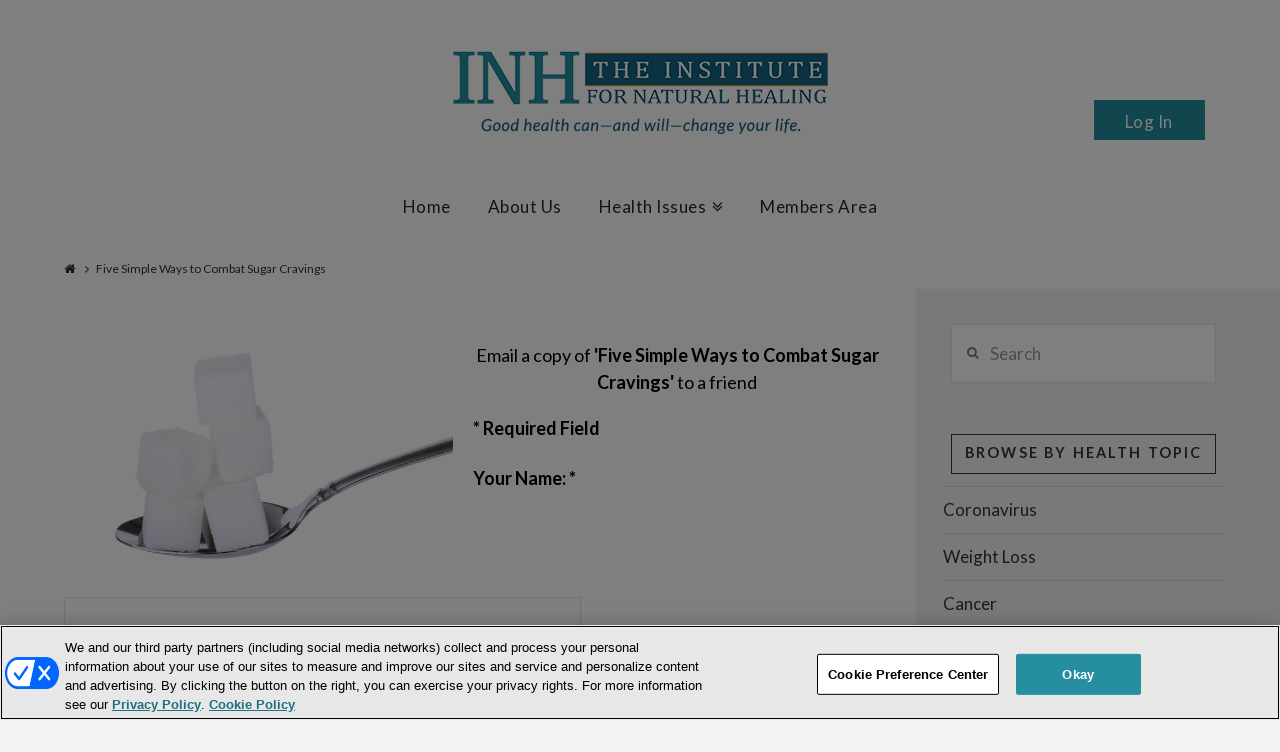

--- FILE ---
content_type: text/html; charset=utf-8
request_url: https://www.google.com/recaptcha/api2/anchor?ar=1&k=6LcEgNsUAAAAAIUQtlhMLYNPxA8rhzSb2Gw3y3SD&co=aHR0cHM6Ly93d3cuaW5zdGl0dXRlZm9ybmF0dXJhbGhlYWxpbmcuY29tOjQ0Mw..&hl=en&v=PoyoqOPhxBO7pBk68S4YbpHZ&size=invisible&anchor-ms=20000&execute-ms=30000&cb=tq0vbqody0xv
body_size: 49000
content:
<!DOCTYPE HTML><html dir="ltr" lang="en"><head><meta http-equiv="Content-Type" content="text/html; charset=UTF-8">
<meta http-equiv="X-UA-Compatible" content="IE=edge">
<title>reCAPTCHA</title>
<style type="text/css">
/* cyrillic-ext */
@font-face {
  font-family: 'Roboto';
  font-style: normal;
  font-weight: 400;
  font-stretch: 100%;
  src: url(//fonts.gstatic.com/s/roboto/v48/KFO7CnqEu92Fr1ME7kSn66aGLdTylUAMa3GUBHMdazTgWw.woff2) format('woff2');
  unicode-range: U+0460-052F, U+1C80-1C8A, U+20B4, U+2DE0-2DFF, U+A640-A69F, U+FE2E-FE2F;
}
/* cyrillic */
@font-face {
  font-family: 'Roboto';
  font-style: normal;
  font-weight: 400;
  font-stretch: 100%;
  src: url(//fonts.gstatic.com/s/roboto/v48/KFO7CnqEu92Fr1ME7kSn66aGLdTylUAMa3iUBHMdazTgWw.woff2) format('woff2');
  unicode-range: U+0301, U+0400-045F, U+0490-0491, U+04B0-04B1, U+2116;
}
/* greek-ext */
@font-face {
  font-family: 'Roboto';
  font-style: normal;
  font-weight: 400;
  font-stretch: 100%;
  src: url(//fonts.gstatic.com/s/roboto/v48/KFO7CnqEu92Fr1ME7kSn66aGLdTylUAMa3CUBHMdazTgWw.woff2) format('woff2');
  unicode-range: U+1F00-1FFF;
}
/* greek */
@font-face {
  font-family: 'Roboto';
  font-style: normal;
  font-weight: 400;
  font-stretch: 100%;
  src: url(//fonts.gstatic.com/s/roboto/v48/KFO7CnqEu92Fr1ME7kSn66aGLdTylUAMa3-UBHMdazTgWw.woff2) format('woff2');
  unicode-range: U+0370-0377, U+037A-037F, U+0384-038A, U+038C, U+038E-03A1, U+03A3-03FF;
}
/* math */
@font-face {
  font-family: 'Roboto';
  font-style: normal;
  font-weight: 400;
  font-stretch: 100%;
  src: url(//fonts.gstatic.com/s/roboto/v48/KFO7CnqEu92Fr1ME7kSn66aGLdTylUAMawCUBHMdazTgWw.woff2) format('woff2');
  unicode-range: U+0302-0303, U+0305, U+0307-0308, U+0310, U+0312, U+0315, U+031A, U+0326-0327, U+032C, U+032F-0330, U+0332-0333, U+0338, U+033A, U+0346, U+034D, U+0391-03A1, U+03A3-03A9, U+03B1-03C9, U+03D1, U+03D5-03D6, U+03F0-03F1, U+03F4-03F5, U+2016-2017, U+2034-2038, U+203C, U+2040, U+2043, U+2047, U+2050, U+2057, U+205F, U+2070-2071, U+2074-208E, U+2090-209C, U+20D0-20DC, U+20E1, U+20E5-20EF, U+2100-2112, U+2114-2115, U+2117-2121, U+2123-214F, U+2190, U+2192, U+2194-21AE, U+21B0-21E5, U+21F1-21F2, U+21F4-2211, U+2213-2214, U+2216-22FF, U+2308-230B, U+2310, U+2319, U+231C-2321, U+2336-237A, U+237C, U+2395, U+239B-23B7, U+23D0, U+23DC-23E1, U+2474-2475, U+25AF, U+25B3, U+25B7, U+25BD, U+25C1, U+25CA, U+25CC, U+25FB, U+266D-266F, U+27C0-27FF, U+2900-2AFF, U+2B0E-2B11, U+2B30-2B4C, U+2BFE, U+3030, U+FF5B, U+FF5D, U+1D400-1D7FF, U+1EE00-1EEFF;
}
/* symbols */
@font-face {
  font-family: 'Roboto';
  font-style: normal;
  font-weight: 400;
  font-stretch: 100%;
  src: url(//fonts.gstatic.com/s/roboto/v48/KFO7CnqEu92Fr1ME7kSn66aGLdTylUAMaxKUBHMdazTgWw.woff2) format('woff2');
  unicode-range: U+0001-000C, U+000E-001F, U+007F-009F, U+20DD-20E0, U+20E2-20E4, U+2150-218F, U+2190, U+2192, U+2194-2199, U+21AF, U+21E6-21F0, U+21F3, U+2218-2219, U+2299, U+22C4-22C6, U+2300-243F, U+2440-244A, U+2460-24FF, U+25A0-27BF, U+2800-28FF, U+2921-2922, U+2981, U+29BF, U+29EB, U+2B00-2BFF, U+4DC0-4DFF, U+FFF9-FFFB, U+10140-1018E, U+10190-1019C, U+101A0, U+101D0-101FD, U+102E0-102FB, U+10E60-10E7E, U+1D2C0-1D2D3, U+1D2E0-1D37F, U+1F000-1F0FF, U+1F100-1F1AD, U+1F1E6-1F1FF, U+1F30D-1F30F, U+1F315, U+1F31C, U+1F31E, U+1F320-1F32C, U+1F336, U+1F378, U+1F37D, U+1F382, U+1F393-1F39F, U+1F3A7-1F3A8, U+1F3AC-1F3AF, U+1F3C2, U+1F3C4-1F3C6, U+1F3CA-1F3CE, U+1F3D4-1F3E0, U+1F3ED, U+1F3F1-1F3F3, U+1F3F5-1F3F7, U+1F408, U+1F415, U+1F41F, U+1F426, U+1F43F, U+1F441-1F442, U+1F444, U+1F446-1F449, U+1F44C-1F44E, U+1F453, U+1F46A, U+1F47D, U+1F4A3, U+1F4B0, U+1F4B3, U+1F4B9, U+1F4BB, U+1F4BF, U+1F4C8-1F4CB, U+1F4D6, U+1F4DA, U+1F4DF, U+1F4E3-1F4E6, U+1F4EA-1F4ED, U+1F4F7, U+1F4F9-1F4FB, U+1F4FD-1F4FE, U+1F503, U+1F507-1F50B, U+1F50D, U+1F512-1F513, U+1F53E-1F54A, U+1F54F-1F5FA, U+1F610, U+1F650-1F67F, U+1F687, U+1F68D, U+1F691, U+1F694, U+1F698, U+1F6AD, U+1F6B2, U+1F6B9-1F6BA, U+1F6BC, U+1F6C6-1F6CF, U+1F6D3-1F6D7, U+1F6E0-1F6EA, U+1F6F0-1F6F3, U+1F6F7-1F6FC, U+1F700-1F7FF, U+1F800-1F80B, U+1F810-1F847, U+1F850-1F859, U+1F860-1F887, U+1F890-1F8AD, U+1F8B0-1F8BB, U+1F8C0-1F8C1, U+1F900-1F90B, U+1F93B, U+1F946, U+1F984, U+1F996, U+1F9E9, U+1FA00-1FA6F, U+1FA70-1FA7C, U+1FA80-1FA89, U+1FA8F-1FAC6, U+1FACE-1FADC, U+1FADF-1FAE9, U+1FAF0-1FAF8, U+1FB00-1FBFF;
}
/* vietnamese */
@font-face {
  font-family: 'Roboto';
  font-style: normal;
  font-weight: 400;
  font-stretch: 100%;
  src: url(//fonts.gstatic.com/s/roboto/v48/KFO7CnqEu92Fr1ME7kSn66aGLdTylUAMa3OUBHMdazTgWw.woff2) format('woff2');
  unicode-range: U+0102-0103, U+0110-0111, U+0128-0129, U+0168-0169, U+01A0-01A1, U+01AF-01B0, U+0300-0301, U+0303-0304, U+0308-0309, U+0323, U+0329, U+1EA0-1EF9, U+20AB;
}
/* latin-ext */
@font-face {
  font-family: 'Roboto';
  font-style: normal;
  font-weight: 400;
  font-stretch: 100%;
  src: url(//fonts.gstatic.com/s/roboto/v48/KFO7CnqEu92Fr1ME7kSn66aGLdTylUAMa3KUBHMdazTgWw.woff2) format('woff2');
  unicode-range: U+0100-02BA, U+02BD-02C5, U+02C7-02CC, U+02CE-02D7, U+02DD-02FF, U+0304, U+0308, U+0329, U+1D00-1DBF, U+1E00-1E9F, U+1EF2-1EFF, U+2020, U+20A0-20AB, U+20AD-20C0, U+2113, U+2C60-2C7F, U+A720-A7FF;
}
/* latin */
@font-face {
  font-family: 'Roboto';
  font-style: normal;
  font-weight: 400;
  font-stretch: 100%;
  src: url(//fonts.gstatic.com/s/roboto/v48/KFO7CnqEu92Fr1ME7kSn66aGLdTylUAMa3yUBHMdazQ.woff2) format('woff2');
  unicode-range: U+0000-00FF, U+0131, U+0152-0153, U+02BB-02BC, U+02C6, U+02DA, U+02DC, U+0304, U+0308, U+0329, U+2000-206F, U+20AC, U+2122, U+2191, U+2193, U+2212, U+2215, U+FEFF, U+FFFD;
}
/* cyrillic-ext */
@font-face {
  font-family: 'Roboto';
  font-style: normal;
  font-weight: 500;
  font-stretch: 100%;
  src: url(//fonts.gstatic.com/s/roboto/v48/KFO7CnqEu92Fr1ME7kSn66aGLdTylUAMa3GUBHMdazTgWw.woff2) format('woff2');
  unicode-range: U+0460-052F, U+1C80-1C8A, U+20B4, U+2DE0-2DFF, U+A640-A69F, U+FE2E-FE2F;
}
/* cyrillic */
@font-face {
  font-family: 'Roboto';
  font-style: normal;
  font-weight: 500;
  font-stretch: 100%;
  src: url(//fonts.gstatic.com/s/roboto/v48/KFO7CnqEu92Fr1ME7kSn66aGLdTylUAMa3iUBHMdazTgWw.woff2) format('woff2');
  unicode-range: U+0301, U+0400-045F, U+0490-0491, U+04B0-04B1, U+2116;
}
/* greek-ext */
@font-face {
  font-family: 'Roboto';
  font-style: normal;
  font-weight: 500;
  font-stretch: 100%;
  src: url(//fonts.gstatic.com/s/roboto/v48/KFO7CnqEu92Fr1ME7kSn66aGLdTylUAMa3CUBHMdazTgWw.woff2) format('woff2');
  unicode-range: U+1F00-1FFF;
}
/* greek */
@font-face {
  font-family: 'Roboto';
  font-style: normal;
  font-weight: 500;
  font-stretch: 100%;
  src: url(//fonts.gstatic.com/s/roboto/v48/KFO7CnqEu92Fr1ME7kSn66aGLdTylUAMa3-UBHMdazTgWw.woff2) format('woff2');
  unicode-range: U+0370-0377, U+037A-037F, U+0384-038A, U+038C, U+038E-03A1, U+03A3-03FF;
}
/* math */
@font-face {
  font-family: 'Roboto';
  font-style: normal;
  font-weight: 500;
  font-stretch: 100%;
  src: url(//fonts.gstatic.com/s/roboto/v48/KFO7CnqEu92Fr1ME7kSn66aGLdTylUAMawCUBHMdazTgWw.woff2) format('woff2');
  unicode-range: U+0302-0303, U+0305, U+0307-0308, U+0310, U+0312, U+0315, U+031A, U+0326-0327, U+032C, U+032F-0330, U+0332-0333, U+0338, U+033A, U+0346, U+034D, U+0391-03A1, U+03A3-03A9, U+03B1-03C9, U+03D1, U+03D5-03D6, U+03F0-03F1, U+03F4-03F5, U+2016-2017, U+2034-2038, U+203C, U+2040, U+2043, U+2047, U+2050, U+2057, U+205F, U+2070-2071, U+2074-208E, U+2090-209C, U+20D0-20DC, U+20E1, U+20E5-20EF, U+2100-2112, U+2114-2115, U+2117-2121, U+2123-214F, U+2190, U+2192, U+2194-21AE, U+21B0-21E5, U+21F1-21F2, U+21F4-2211, U+2213-2214, U+2216-22FF, U+2308-230B, U+2310, U+2319, U+231C-2321, U+2336-237A, U+237C, U+2395, U+239B-23B7, U+23D0, U+23DC-23E1, U+2474-2475, U+25AF, U+25B3, U+25B7, U+25BD, U+25C1, U+25CA, U+25CC, U+25FB, U+266D-266F, U+27C0-27FF, U+2900-2AFF, U+2B0E-2B11, U+2B30-2B4C, U+2BFE, U+3030, U+FF5B, U+FF5D, U+1D400-1D7FF, U+1EE00-1EEFF;
}
/* symbols */
@font-face {
  font-family: 'Roboto';
  font-style: normal;
  font-weight: 500;
  font-stretch: 100%;
  src: url(//fonts.gstatic.com/s/roboto/v48/KFO7CnqEu92Fr1ME7kSn66aGLdTylUAMaxKUBHMdazTgWw.woff2) format('woff2');
  unicode-range: U+0001-000C, U+000E-001F, U+007F-009F, U+20DD-20E0, U+20E2-20E4, U+2150-218F, U+2190, U+2192, U+2194-2199, U+21AF, U+21E6-21F0, U+21F3, U+2218-2219, U+2299, U+22C4-22C6, U+2300-243F, U+2440-244A, U+2460-24FF, U+25A0-27BF, U+2800-28FF, U+2921-2922, U+2981, U+29BF, U+29EB, U+2B00-2BFF, U+4DC0-4DFF, U+FFF9-FFFB, U+10140-1018E, U+10190-1019C, U+101A0, U+101D0-101FD, U+102E0-102FB, U+10E60-10E7E, U+1D2C0-1D2D3, U+1D2E0-1D37F, U+1F000-1F0FF, U+1F100-1F1AD, U+1F1E6-1F1FF, U+1F30D-1F30F, U+1F315, U+1F31C, U+1F31E, U+1F320-1F32C, U+1F336, U+1F378, U+1F37D, U+1F382, U+1F393-1F39F, U+1F3A7-1F3A8, U+1F3AC-1F3AF, U+1F3C2, U+1F3C4-1F3C6, U+1F3CA-1F3CE, U+1F3D4-1F3E0, U+1F3ED, U+1F3F1-1F3F3, U+1F3F5-1F3F7, U+1F408, U+1F415, U+1F41F, U+1F426, U+1F43F, U+1F441-1F442, U+1F444, U+1F446-1F449, U+1F44C-1F44E, U+1F453, U+1F46A, U+1F47D, U+1F4A3, U+1F4B0, U+1F4B3, U+1F4B9, U+1F4BB, U+1F4BF, U+1F4C8-1F4CB, U+1F4D6, U+1F4DA, U+1F4DF, U+1F4E3-1F4E6, U+1F4EA-1F4ED, U+1F4F7, U+1F4F9-1F4FB, U+1F4FD-1F4FE, U+1F503, U+1F507-1F50B, U+1F50D, U+1F512-1F513, U+1F53E-1F54A, U+1F54F-1F5FA, U+1F610, U+1F650-1F67F, U+1F687, U+1F68D, U+1F691, U+1F694, U+1F698, U+1F6AD, U+1F6B2, U+1F6B9-1F6BA, U+1F6BC, U+1F6C6-1F6CF, U+1F6D3-1F6D7, U+1F6E0-1F6EA, U+1F6F0-1F6F3, U+1F6F7-1F6FC, U+1F700-1F7FF, U+1F800-1F80B, U+1F810-1F847, U+1F850-1F859, U+1F860-1F887, U+1F890-1F8AD, U+1F8B0-1F8BB, U+1F8C0-1F8C1, U+1F900-1F90B, U+1F93B, U+1F946, U+1F984, U+1F996, U+1F9E9, U+1FA00-1FA6F, U+1FA70-1FA7C, U+1FA80-1FA89, U+1FA8F-1FAC6, U+1FACE-1FADC, U+1FADF-1FAE9, U+1FAF0-1FAF8, U+1FB00-1FBFF;
}
/* vietnamese */
@font-face {
  font-family: 'Roboto';
  font-style: normal;
  font-weight: 500;
  font-stretch: 100%;
  src: url(//fonts.gstatic.com/s/roboto/v48/KFO7CnqEu92Fr1ME7kSn66aGLdTylUAMa3OUBHMdazTgWw.woff2) format('woff2');
  unicode-range: U+0102-0103, U+0110-0111, U+0128-0129, U+0168-0169, U+01A0-01A1, U+01AF-01B0, U+0300-0301, U+0303-0304, U+0308-0309, U+0323, U+0329, U+1EA0-1EF9, U+20AB;
}
/* latin-ext */
@font-face {
  font-family: 'Roboto';
  font-style: normal;
  font-weight: 500;
  font-stretch: 100%;
  src: url(//fonts.gstatic.com/s/roboto/v48/KFO7CnqEu92Fr1ME7kSn66aGLdTylUAMa3KUBHMdazTgWw.woff2) format('woff2');
  unicode-range: U+0100-02BA, U+02BD-02C5, U+02C7-02CC, U+02CE-02D7, U+02DD-02FF, U+0304, U+0308, U+0329, U+1D00-1DBF, U+1E00-1E9F, U+1EF2-1EFF, U+2020, U+20A0-20AB, U+20AD-20C0, U+2113, U+2C60-2C7F, U+A720-A7FF;
}
/* latin */
@font-face {
  font-family: 'Roboto';
  font-style: normal;
  font-weight: 500;
  font-stretch: 100%;
  src: url(//fonts.gstatic.com/s/roboto/v48/KFO7CnqEu92Fr1ME7kSn66aGLdTylUAMa3yUBHMdazQ.woff2) format('woff2');
  unicode-range: U+0000-00FF, U+0131, U+0152-0153, U+02BB-02BC, U+02C6, U+02DA, U+02DC, U+0304, U+0308, U+0329, U+2000-206F, U+20AC, U+2122, U+2191, U+2193, U+2212, U+2215, U+FEFF, U+FFFD;
}
/* cyrillic-ext */
@font-face {
  font-family: 'Roboto';
  font-style: normal;
  font-weight: 900;
  font-stretch: 100%;
  src: url(//fonts.gstatic.com/s/roboto/v48/KFO7CnqEu92Fr1ME7kSn66aGLdTylUAMa3GUBHMdazTgWw.woff2) format('woff2');
  unicode-range: U+0460-052F, U+1C80-1C8A, U+20B4, U+2DE0-2DFF, U+A640-A69F, U+FE2E-FE2F;
}
/* cyrillic */
@font-face {
  font-family: 'Roboto';
  font-style: normal;
  font-weight: 900;
  font-stretch: 100%;
  src: url(//fonts.gstatic.com/s/roboto/v48/KFO7CnqEu92Fr1ME7kSn66aGLdTylUAMa3iUBHMdazTgWw.woff2) format('woff2');
  unicode-range: U+0301, U+0400-045F, U+0490-0491, U+04B0-04B1, U+2116;
}
/* greek-ext */
@font-face {
  font-family: 'Roboto';
  font-style: normal;
  font-weight: 900;
  font-stretch: 100%;
  src: url(//fonts.gstatic.com/s/roboto/v48/KFO7CnqEu92Fr1ME7kSn66aGLdTylUAMa3CUBHMdazTgWw.woff2) format('woff2');
  unicode-range: U+1F00-1FFF;
}
/* greek */
@font-face {
  font-family: 'Roboto';
  font-style: normal;
  font-weight: 900;
  font-stretch: 100%;
  src: url(//fonts.gstatic.com/s/roboto/v48/KFO7CnqEu92Fr1ME7kSn66aGLdTylUAMa3-UBHMdazTgWw.woff2) format('woff2');
  unicode-range: U+0370-0377, U+037A-037F, U+0384-038A, U+038C, U+038E-03A1, U+03A3-03FF;
}
/* math */
@font-face {
  font-family: 'Roboto';
  font-style: normal;
  font-weight: 900;
  font-stretch: 100%;
  src: url(//fonts.gstatic.com/s/roboto/v48/KFO7CnqEu92Fr1ME7kSn66aGLdTylUAMawCUBHMdazTgWw.woff2) format('woff2');
  unicode-range: U+0302-0303, U+0305, U+0307-0308, U+0310, U+0312, U+0315, U+031A, U+0326-0327, U+032C, U+032F-0330, U+0332-0333, U+0338, U+033A, U+0346, U+034D, U+0391-03A1, U+03A3-03A9, U+03B1-03C9, U+03D1, U+03D5-03D6, U+03F0-03F1, U+03F4-03F5, U+2016-2017, U+2034-2038, U+203C, U+2040, U+2043, U+2047, U+2050, U+2057, U+205F, U+2070-2071, U+2074-208E, U+2090-209C, U+20D0-20DC, U+20E1, U+20E5-20EF, U+2100-2112, U+2114-2115, U+2117-2121, U+2123-214F, U+2190, U+2192, U+2194-21AE, U+21B0-21E5, U+21F1-21F2, U+21F4-2211, U+2213-2214, U+2216-22FF, U+2308-230B, U+2310, U+2319, U+231C-2321, U+2336-237A, U+237C, U+2395, U+239B-23B7, U+23D0, U+23DC-23E1, U+2474-2475, U+25AF, U+25B3, U+25B7, U+25BD, U+25C1, U+25CA, U+25CC, U+25FB, U+266D-266F, U+27C0-27FF, U+2900-2AFF, U+2B0E-2B11, U+2B30-2B4C, U+2BFE, U+3030, U+FF5B, U+FF5D, U+1D400-1D7FF, U+1EE00-1EEFF;
}
/* symbols */
@font-face {
  font-family: 'Roboto';
  font-style: normal;
  font-weight: 900;
  font-stretch: 100%;
  src: url(//fonts.gstatic.com/s/roboto/v48/KFO7CnqEu92Fr1ME7kSn66aGLdTylUAMaxKUBHMdazTgWw.woff2) format('woff2');
  unicode-range: U+0001-000C, U+000E-001F, U+007F-009F, U+20DD-20E0, U+20E2-20E4, U+2150-218F, U+2190, U+2192, U+2194-2199, U+21AF, U+21E6-21F0, U+21F3, U+2218-2219, U+2299, U+22C4-22C6, U+2300-243F, U+2440-244A, U+2460-24FF, U+25A0-27BF, U+2800-28FF, U+2921-2922, U+2981, U+29BF, U+29EB, U+2B00-2BFF, U+4DC0-4DFF, U+FFF9-FFFB, U+10140-1018E, U+10190-1019C, U+101A0, U+101D0-101FD, U+102E0-102FB, U+10E60-10E7E, U+1D2C0-1D2D3, U+1D2E0-1D37F, U+1F000-1F0FF, U+1F100-1F1AD, U+1F1E6-1F1FF, U+1F30D-1F30F, U+1F315, U+1F31C, U+1F31E, U+1F320-1F32C, U+1F336, U+1F378, U+1F37D, U+1F382, U+1F393-1F39F, U+1F3A7-1F3A8, U+1F3AC-1F3AF, U+1F3C2, U+1F3C4-1F3C6, U+1F3CA-1F3CE, U+1F3D4-1F3E0, U+1F3ED, U+1F3F1-1F3F3, U+1F3F5-1F3F7, U+1F408, U+1F415, U+1F41F, U+1F426, U+1F43F, U+1F441-1F442, U+1F444, U+1F446-1F449, U+1F44C-1F44E, U+1F453, U+1F46A, U+1F47D, U+1F4A3, U+1F4B0, U+1F4B3, U+1F4B9, U+1F4BB, U+1F4BF, U+1F4C8-1F4CB, U+1F4D6, U+1F4DA, U+1F4DF, U+1F4E3-1F4E6, U+1F4EA-1F4ED, U+1F4F7, U+1F4F9-1F4FB, U+1F4FD-1F4FE, U+1F503, U+1F507-1F50B, U+1F50D, U+1F512-1F513, U+1F53E-1F54A, U+1F54F-1F5FA, U+1F610, U+1F650-1F67F, U+1F687, U+1F68D, U+1F691, U+1F694, U+1F698, U+1F6AD, U+1F6B2, U+1F6B9-1F6BA, U+1F6BC, U+1F6C6-1F6CF, U+1F6D3-1F6D7, U+1F6E0-1F6EA, U+1F6F0-1F6F3, U+1F6F7-1F6FC, U+1F700-1F7FF, U+1F800-1F80B, U+1F810-1F847, U+1F850-1F859, U+1F860-1F887, U+1F890-1F8AD, U+1F8B0-1F8BB, U+1F8C0-1F8C1, U+1F900-1F90B, U+1F93B, U+1F946, U+1F984, U+1F996, U+1F9E9, U+1FA00-1FA6F, U+1FA70-1FA7C, U+1FA80-1FA89, U+1FA8F-1FAC6, U+1FACE-1FADC, U+1FADF-1FAE9, U+1FAF0-1FAF8, U+1FB00-1FBFF;
}
/* vietnamese */
@font-face {
  font-family: 'Roboto';
  font-style: normal;
  font-weight: 900;
  font-stretch: 100%;
  src: url(//fonts.gstatic.com/s/roboto/v48/KFO7CnqEu92Fr1ME7kSn66aGLdTylUAMa3OUBHMdazTgWw.woff2) format('woff2');
  unicode-range: U+0102-0103, U+0110-0111, U+0128-0129, U+0168-0169, U+01A0-01A1, U+01AF-01B0, U+0300-0301, U+0303-0304, U+0308-0309, U+0323, U+0329, U+1EA0-1EF9, U+20AB;
}
/* latin-ext */
@font-face {
  font-family: 'Roboto';
  font-style: normal;
  font-weight: 900;
  font-stretch: 100%;
  src: url(//fonts.gstatic.com/s/roboto/v48/KFO7CnqEu92Fr1ME7kSn66aGLdTylUAMa3KUBHMdazTgWw.woff2) format('woff2');
  unicode-range: U+0100-02BA, U+02BD-02C5, U+02C7-02CC, U+02CE-02D7, U+02DD-02FF, U+0304, U+0308, U+0329, U+1D00-1DBF, U+1E00-1E9F, U+1EF2-1EFF, U+2020, U+20A0-20AB, U+20AD-20C0, U+2113, U+2C60-2C7F, U+A720-A7FF;
}
/* latin */
@font-face {
  font-family: 'Roboto';
  font-style: normal;
  font-weight: 900;
  font-stretch: 100%;
  src: url(//fonts.gstatic.com/s/roboto/v48/KFO7CnqEu92Fr1ME7kSn66aGLdTylUAMa3yUBHMdazQ.woff2) format('woff2');
  unicode-range: U+0000-00FF, U+0131, U+0152-0153, U+02BB-02BC, U+02C6, U+02DA, U+02DC, U+0304, U+0308, U+0329, U+2000-206F, U+20AC, U+2122, U+2191, U+2193, U+2212, U+2215, U+FEFF, U+FFFD;
}

</style>
<link rel="stylesheet" type="text/css" href="https://www.gstatic.com/recaptcha/releases/PoyoqOPhxBO7pBk68S4YbpHZ/styles__ltr.css">
<script nonce="5KOJ9ODDJR6ht0Hh45RC1Q" type="text/javascript">window['__recaptcha_api'] = 'https://www.google.com/recaptcha/api2/';</script>
<script type="text/javascript" src="https://www.gstatic.com/recaptcha/releases/PoyoqOPhxBO7pBk68S4YbpHZ/recaptcha__en.js" nonce="5KOJ9ODDJR6ht0Hh45RC1Q">
      
    </script></head>
<body><div id="rc-anchor-alert" class="rc-anchor-alert"></div>
<input type="hidden" id="recaptcha-token" value="[base64]">
<script type="text/javascript" nonce="5KOJ9ODDJR6ht0Hh45RC1Q">
      recaptcha.anchor.Main.init("[\x22ainput\x22,[\x22bgdata\x22,\x22\x22,\[base64]/[base64]/MjU1Ong/[base64]/[base64]/[base64]/[base64]/[base64]/[base64]/[base64]/[base64]/[base64]/[base64]/[base64]/[base64]/[base64]/[base64]/[base64]\\u003d\x22,\[base64]\\u003d\\u003d\x22,\x22cijCpMKtEgE/[base64]/[base64]/Ch8Opw4s6b3RSLcKeHxfCjBHCuEsBwp3DtsODw4jDsyPDkzBRKzFXSMK0wqU9EMOiw4lBwpJuDcKfwp/DrMObw4o7w63CtRpBNi/[base64]/[base64]/DqkHCgzsgw6rCtMKOPMKmwrcEw7NMwqbChcOcW8OuFkzCmcKgw47DlyXCp3LDucKSw7lwDsOyS00RdsK0K8KOLMKlLUYCDMKowpAVOGbChMK5U8O6w580wrEMZ0p9w59LwqrDr8Kgf8Ktwp4Iw7/DnsKnwpHDnXwkRsKgwo7Dr0/DicOnw6MPwotOwr7CjcObw5HCgyhqw41LwoVdw6PCiALDkV5EWHVWLcKXwq04e8O+w7zDsWPDscOKw4xjfMOod1nCp8KmJzwsQDsswrt0wpRpc0zDgcOSZEPDkMKQMFYdwrlzBcOrw7TClijCt2/[base64]/DsMK6R8O1N8KuWHQ+wqwMwrjCncOAVcKxH0ZmDcOfGh7Dj2/[base64]/DjDUKIMKxwr3CgzLDqcOiBinCtRNGe0RHZsKzQWXCscOowp50woA9w6ZTD8K/wrXDs8OowrvDt0HCjkYxPcKfOcODC0/[base64]/w78jw4/[base64]/[base64]/DryvCiQzDscOWCMKFJUDDnMOUY2ApJjZ3VhrCkUwfRylVQcK/[base64]/[base64]/w4LCg8OWYw3CrgbCtMKxDcKvw5xhAEfDt33Dm00pL8Ozw49easOQaFXCtFTCrRIQw7wRch/DjMO3wpA/wqbDixzDrUFxcyEkMsOxeQwFw7RLa8ODw4VMwrNZBw0twp8GwoDDm8KbK8KAw7PDpSDCjH1/[base64]/w4nCmAQzw51mw67DmwbDvMO6XcOVACLDqcKGw4PDuglbwpUPNBkAw6kYX8KcO8OBw5xjJgN9wqN7Ax3Ci2FJQ8OyCBgQcMKfw4LDsR8UWsO+CcKDZ8K5DRvDsQjDkcO4wobDmsKswonDosKiesOawr0Sa8K8w7A7wr/DkyQQwpNew7HDhTTDtyQzPMOEIcOiag1hwqcvf8KqMsOlUgd1O2vDohvDkUXCnRLDpsO5RsOTwp/DhhR6wpENYcKUAyfCv8OMw7xwSk5zw54xw4YGQMOwwo0+GmzDlDEzwoJ1wpobcXg7w4nDtcOLHV/CvzjCvsKIacOiE8K1ZlVHWsKCwpbCncKqwpRmXcOAw7dNBBYdY3rDnsKLwqo4wqEeGsKLw4AUImxcYCfDpARywovChsKpw5zChG8Bw747Ti/CtcKeAllkw6jCpMKudHsSEnrDq8Ofw50pw6zCq8KABGM+wp9HVcKyVcK7W1rDiCQMwqpxw7fDu8KmIsOAUTkBw7fCt0RYw7HDvMOYwr/Co2kjQg7CjcKdwpJgDm1pPsKBDFxGw65KwqgndnjDosO2I8O4wqFyw65cw6M7w45BwpEpw7bCpWHCk398M8OPBwELWMOJIcK/LlLDkhIXc2UfFywNJcKIwopCw6kMwr/[base64]/wqJoL8K/w6drOsKmwosMMcOBwpTDt8KqUMOUAsK0w4fCr2/DjcK3w7ohS8O7FMKXbMOEw47CrcOLHMOzbQzDgGQsw7h/wqbDpsO9ZcO4NcOLA8O+CVwtXTbClxbCs8KaGG5Hw6gsw4HDlE1iLh/Csxpvc8OFMsO9w7/Dj8OnwqjCgBHCpF/DjUpQw4PCryjCq8OCwoTDnQXDhcKwwphbwqV+w5sdwq4eNSTClDvDtX4xw73CoiRAK8Ouwr8YwrJdCsKPw4DCqcKVEMKJwobCpRXCvh/DgXTDvsKedj1/wqwsTEIQw6PDni8pRSDCjcKYTMK6AUjCocKGWcO4D8KLXQHDrQvDuMO8fmUFY8OQSMKQwrbDqVLDtmofwqzDt8OZZ8OPw67CgEXDt8Osw6XDt8KuFsOxwrfDnztIw6tPAMKjw5XDtGpseFbDgQVUwq/[base64]/YQrCm8KXTDIswpsXfcKIYsOhwrPDt8K8X2kzwoATwok3FcObw6ZvJMO7w6cVasKTwr15fsOSwrh6WMKcM8O4LMKfOcOrTsO9OS/[base64]/CtzvCoURzw6TCpcOzw4dUwoDCkmbDl03DvAEDZ3UaScK6AMOYRMOHw4oDwoklcArDikUdw4FdD1PDjMOzwrp9McKZwrcXPnZqwr5Fw6g3TsOiQwXDhW5uLMOJGy4/QcKIwo0/w7zDr8O3UwvDuwzDmBPCvcOUDATCgMOVw5zDvmPDnsOvwrXDmS59w6TCqMO2bhlPwrAQw64EKU/DvUMJEsObwqJqw4/[base64]/[base64]/fl3CvVHCscO7wovCpsOZF2/CtE7CuDYdXzLCl8ORw7Zbw4hpwrNzwqV/bR/CkU7DkMOHUsOQLcK0dxgpwprCmFsiw6/CjUTCgMOtQcOgYy3CqMOxwrHDjcKBw5gqwpLCqcOQwp7CnkpNwo4uKXrDhcK4w7DCkcKjZFQ3OCYUwpomZMKVwpJCJMKMwonDrsOywp/CnMKtw5tsw7vDlMO5w5xDwp5ywqHCiwZIScKNYwtCwofDoMOIwrhKw4Rdw4rDvD8MRcKaFcOfABgjDmhVJXUPRgrCrUTCownCpsOWwqYvwpnDs8OkX2oWYCRZwpFSLMOlwrTDh8O6wrlxUMKLw7cNWcOLwogLe8O9OWHDnsKlaQ7ChcO1NhwSF8Odw6NXdQlvEn/[base64]/[base64]/DvjlqM8KSVVjDusKMcwMGHsO4YHITw63CqXwUw5l2dWzDlcK6w7bDssODw6LCpcOGc8ORw7/CvcKRTsOIw6zDrMKcw6TDsFsVGcOFwo7DucOpw4QhECJdb8ORwp/[base64]/CrcKBw4pAYMKqQxDCpjPDm8Omw7cdfMOsw6VwWMOowp7Cv8Kvwr3Dh8KywoJLwpQrWMOywr4Pwr/[base64]/KsO2fmLCjsOgB8KRfsOUw75Jw5JAcsOkPcK1NcOjw4XDlMKBw7fCh8K6L2zCn8Oow4Urw5zCn0sAw6ZXwo/Dm0IYwp/[base64]/w7hTw5haIVwCAWgPw67CnGtFBcOwwq7CucOnZCXDrMOzakktwoJIIMOTwp/DvsOOw7hLL0sWwpJdccKqXGrDhsOCwqg3w6zCj8KzI8KeT8OpQ8OtXcKtw4LDusKmwpPCmTbDvcOCYcORw6V8JnzCoDPCrcOTwrfChsODw5TDlkTCt8OGw7wxcsOgPMKTU345w4tww6IVWlQ7JcOvfxzCpG/CgsONW1DCnD/[base64]/wp8XBzzClsOiw5M7IH/CowDDnC1iJMOdw7DDtzdDw5LCqcOANF4cw5nCmMOrSU/ChGcNw6lyXsKgUcKbw6PDtl3CqMKswobDocKdwqVufcOCwrXDqwwyw53CkMORfDPDgDQpHn/Dj07DjsKfw65qAivDjjDDuMOaw4UUwoDDk3TDrCIfw4jCoyHCgMKTRVI9KErCkyXDkcKiwrnCt8K1a13Cg0zDrsOuY8Obw4HCuz5Cw5ATJMKAVghzd8OZw5c6wqfDiF9GdsKnKzh1w5/Dm8KMwoTDt8KqwrbDp8KEwqIzH8KewpEuwp7CpMOURUohw4fCmcK4wp/Cp8OhGcKJwrZPM1BXwpswwrhsCFRSw5ojOcKhwq0nGj3Dilx0R3XDmcK3w6jDq8OEw7lrMGnChw3Chx3Dm8OsBSvCuC7CiMK5w7NuwqzDjsKGfsKVwq4yIyghwqrDlsKGfEc9IsOaTMO1DmTCrMOwwppJKcO6JxANw43Cg8OpQ8Ozw7bCnU/[base64]/DomjDjQVHwoh0WyHCrmkow53DvyQAwqzCksOZw6vCkzLDsMKnw4hIwrTDqcOkw4Abw7VOwpzDuC3Cm8OhERUJcsKoCBERRcO1w4LDj8O0w77Dm8KYw5vDncO8SEbDscKYwoLDq8O9Ymgxw7klPiJMZsOyEMO/GsKpwpVsw6pAABERwp/DtlFRwqw+w6XCqUwQwpTCgMOYw73Cpj0YLiN/LRbClsOJFw8ewoFfXMOJw4Fic8O4L8Oew4DCpz7CvcOtw4XCth5RwqjDpSHCtsKFe8Osw7XCsQ57w6ddBcKCw61BBW3ChUxbKcOuwprDqcO0w7zChR9SwoQBK2/DhQHCt0zDtsKSfUEZw6DDl8Ogwr7Dg8KLwqbChMOoBk7CvcKDw4DCqU4LwqHCjXzDn8OwJMKowr3CicKycjDDsXDCuMK9FsKUwpPCpn1jw7/[base64]/DWLDqsOCwrBJwonDr8O+wojCt8OMw7jCi8Oowq/CvcORF8OJMsKqwpzCnklxw7DCmzIvecOXVR0TO8OBw6sKwrxxw4/DmsOpPVd2wqlzTcOXwrcDw4fCr2fCs1nCqmZhwqvCrXlMw60KGHLCtWLDm8O8DsOFWikWecKNY8OQMlDDrhbCpsKJcCnDs8OHwq3CqCIJfsOjasOpw40FUsO8w4rCgE4aw7vCnsOCHj3DlhzCo8Kuw7LDkQDDuxUTWcKyHH7DiVjCmsO0w4AIQcKfcQcaQMK5wqnCtz/Do8OYIMO2w6vDl8KJw5x6bzXCth/CowY7w4hjwpzDtsK8w5vCh8K4w7rDpiZIGcKvZks2S3nDp2MgwpzDukzCnXrCo8O/w65OwoMZGsK0UcOoZ8O7w5BJQjjDkMKLw5dzfcOlfzzCpcKtwrjDkMOtUjbClhYESMKHw77CnkHCh1/Ch3/ChsKEMMOsw7tfP8OSXFcbPMOnw7PDssKuwrRDeVrCi8OHw53CsznDjzfCnlU5ZMOndcKcw5PCocKTwp/Cqx7DpsODbcKcIn3DpcKywolfb2LDvi7CtcK2Sgwrw5h1w4oKw4sRw4DDpsKoRMKzwrDDpcO/DU8Swod5wqIoQ8OIWmpHwrJ+woXCl8O2YBh0J8OiwpnCicO9w7PCswwJW8OCJcOcAlw/fjjCtg0dwq7DjsO1wrPDn8Kaw5zDgsKcwoMZwqjDvCwAwqsPFzhtGsO9w63DiX/CjkLChHJDw7bCi8KMP0LDvAxdWW/CplHClUY6wq1Nw67CnsK7w5/Cqg7DksOEw6LDrMKtw7RMLsKiLsOVHiFeHWYiZcOmw4lYwrx/[base64]/CsyXDrjbDgsKyEcK+w4F4fMKyFcKMU8KPaF5pN8OPKVFqEhXClT3DimJrKcO4w7fCrsKtw7MqSC/DvX4xwobDoj/CoQZdwozDkMKoAhrDuBXCjMO3KGrDi37CvcOzOMKLRsK2w5XDl8KdwpAHw7TCqcOOeSLCnBbCuErComVcw53Dmm4LY1ESC8OhaMKzw73DksKJBsOMwrMgMMOowpHDm8KGw6/DssKzwoPCoh3CjBfCkGdqPXTDuTvCmkrCjMOXNsKiX0Q7NV3CscO6FHXDg8OOw7HDjMO7KSAbw6PDiBLDj8Kzw6t6w545G8ONJMKRRsKPEiTDt3jCusOuGkB6w6hwwqN/wpvDqgoqYFNsQ8O0w65FXS/[base64]/DvWDDnHfDhk7Dkz8Xw4lmasKGdEnDuTcTU0cMf8KqwpLDhhBuw7LDgcOlw5XDkVRYPVAnw6PDthvDjHYiGihqbMK/wqY1WsOrw67DmioEFMOtwrbCscKETMOUQ8Onw51BLcOOJRJwasOIw77CocKpwql4w70/bnTCgwrDisKiw47DlcOUAxxLf0MnNUbDmlXCoh3DkAZ4wpXCkyPCknfChMOJwpkNw4UIFzgeNsKLw6DClDc0wrPDvzVEwq3DoH4pw4ZVw5dfw5UQwo/Cr8OBOsK5w41aaS5Mw4zDnk/Du8KwUmxawoXCvB8PHMKGBC0VMi9qL8O/[base64]/DmU3CpCZGcsKLQMORH2vDkcK9woHCvsKMRArCoUs1OMOIFMO4wrdQw67CgcOyLMK/w4zCsQHCuA3Ctk0JdsKGaiMkw7vCuAdWY8OTwpTCsmbDlAwcw7x0wo4xL2/Cq1LDhXfDpi7DlUDDnDnCpcOwwpQVw7J1w7DCt04Vwo5iwr3Ck1/Cq8KCw5PDn8OkOsOzwrlrAzF3wpLCs8O6w4Ifw77CmcK9JnPDhyDDr3TChsODLcOtw7hqw7p8wpl0w48jw64Xw57Dn8KJasOmwrHDhcK9DcKWRcK8K8KmI8Kkw4XDjUpJwr0Kw4V9worDjEzCvFrCpRLDlmHDhyTCnjgoS0QCwoLDs0zDu8KLAW0XAD/CssK/[base64]/DvQrClsKCaH7Dv8KDwpzDjsK2w5rDncOVCVTCmHjDu8KRw67CsMOUQ8Kaw43DtVg0KR0faMO7cE50IsO3HcOXDUVpwpTCr8OXRMK0dWcVwp3DmE8uwoM5LsK2wqLCg0whw68CAMKvwr/[base64]/[base64]/[base64]/PMOkwqbDosKzJnUmwpLCjMOTQcOPwpzDsQjDk18Yd8K5w7/DvMODesK+wrFXw50OL1XCq8KnMzQ6BhXCjljDo8K/w5XChcOBw5XCs8OrSsKiwqvDozjDogbDgigyw7XDqcOyQsKcUsONEW9ewrU/wpp5KmDDvUpww6zCr3TCgkBUw4XDmz7DjQVpw5rCuyYIw5A2wq3DpAjCi2cqw4LCsjldMmwueXrDli97G8OnVgTCisOuQ8Oxwr1wC8Ouwo3Cj8OHw6zCoTvCkUZ6PDsMIHY5w63DhDtHChfCuHF6wrXCksOgwrdpE8O8wqfDs0cvIsOoHivConzCm0cWwq/Cm8KnNQ9+w4DDrxHCtMOWMcK/w6YUw6oRw5pedMKkPsO/[base64]/[base64]/Cs8KtwpQBeB7DmGsrw4vChsKTeSNow61Xw597w6DCssKiw7LDqsK0SSVIwoodwo5uRTTChcKPw6gLwqZGwpdNUAfDssKaEC5iKiLCtcKDVsO3w7PDvcOLVcOlw6kBNsO9w78KwozDssK+Xk8cwoEHw6MlwqQqwrrCpcKHd8KYwqZEVzbCo1Ulw4YwWT0cw64ewr/DjMK6wojDscKCwr8Swp5wTwPCosKHw5TDhTnClMKgasKQw67CiMKvCcKZCcOKYw3DosKtaV/[base64]/CoXzCki3CslzCv8OEajvDhMOeEcKhw6kJRcKOBE7CsMKwb3wxZMKZZnJEw5U1XsKwRgPDrMOYwpLCggNLUMK+ZzUAw70ew6HDm8KFVsKYTsOGw4N7wp7Di8KXw4vCpnEHK8Ouwr0AwpnDp0UCw6/[base64]/QB7DvHUqPsKdwoHDkhMCcmIjByXChhfDrhoPw7AaMljCvR3DtmJBGMOtw7/CnE3DncOOW1R9w4NiVU1vw4rDsMOiw4oNwpw/w71twrzDlR0QanbCpldlTcOIAMKxwp3DuTrCgRbCgCBlfsKVwrx5JBbCuMO/wp7CqQbClsO4w4nDultVCCPDvj7DjcKywqFawpDCrXt/wrjCuUAJw4LDrXIcC8KFfcKFKMK9woJ1w6rCpsOxbHnDiRHCjTHCl2fDkkPDhX3CjQjCssKYEcKCIsK4RMKBWWvCsH5HwoPDgmkrGH4RN17DhmLCsQfCgsKSSUtnwoBww7B7w5fDrMO9VEMQw7/[base64]/CtSZDwrInesKra8O7w5cCwo90WMOsdMO9UMOZFcKtw40MIm3Cu3vDsMO8wqfDrcObcMKpw6HDssKow754IsK8IsOnw547wrl/w5VlwqZnw5HDncO0w5zDs0Z9X8KqLsKhw5pKwpLCjcKWw6k2dQ5ew6TDm2ZyIgXCnlZeEMKaw6MawpDCgUpIwpHDuTfDscOtwprDrcOnw77CsMKrwqZhbsKBHQ/ChsOPM8K3XsKewpJWw4nDglpwwrfDqVcvw4XDhlVdfgPDmkrDsMK/w73DsMKow6tuSHINw7/[base64]/QRUpwobDuQ7CoMO8w58Iw5HCtj3CgSM/bhDDtwrDp0xyGnjDvhTCgMK3wqbCisKmw6MqYsK5BMOPw6HCjj7ClVXDmSPDmAfCuXLCrcOww5VbwqBVw7p+UC/CvcO4wr7Ds8O5w73ChFnCnsOAw5dAZnQsw4Z8wpksSBnDk8O5w4cww7VWNg3Dp8KLa8KhLHY6wrEREXPChMOHwqfDiMOBAFPCoR3DosOQeMKcB8KNw4LCncKPJWZKwpnCgMKaFMOZPmjDoHbCmcOrw6wTD3DDn0PCisONw4PDk2wsccOBw6EOw74nwr0FfwZvBBEEw6/[base64]/DrcOFw43ChEPDt8OoUkzCocKmIsOwGsOjw7fDggV2CMKSwqbDg8KdO8Oqwr4Xw7PDhhYvw4YJMsOgwoLCgcKvHsKZQlzDm0MCdyBOfiLCozjCkMKyb34awrzDiXphw6HCs8KEw4/Dp8OrXW7Duw/[base64]/Cs2bDrHLChMKTfsObw53Cq8KPA8OydkbDlcObwrp4w4wRbcO8wqLCuQjDqsK/[base64]/CnA9Pdz3CnFNpwo5TwpfDikA3w6ckDMKwVlMSH8Oow6ALwpR4RxdoJMOAw4tlSsKWIcK8QcOxOzvCvMOAwrJYw5DDnMKCw7fDg8OfWQXDuMK3K8ObA8KPHl3DqyPDrsOqw5/CmMOdw75PwpHDkcOcw6HCtsOBXWNpGcOrwpJLw4rCol1JYUHDkXAJbMOKwp3DqsO+w7QaVMKCGsOtdMOcw4zCuQVSAcKHw47DrHXDtsOhZyQEwo3DrxYvPsKoWk7CtsO5w6s9wpRHwrHCnRpRw4DCr8OpwqvDtDExwqHDhsOxXlZBwonCosKxX8KbwpJPek9/[base64]/[base64]/[base64]/CuX5VwqHCk8KVw5XDusOhwq/DlnfDkVzDlcOowq10w77CgMOSD1QRVMOaw6LDiXPDkGfCnx7CqsKWLBxfKkgzQkBIw5lSw45rw7nDmMKTwo1PwoHDtHjCm1HDixoOWsK6MhZ9L8KuNMOpwqjDq8KYcmpbw7jDvsK3wrNGw63DiMK3QX7DpsKPRS/DuUonwowKQsKoW0h7w7ghw4kHwonDtBfCqwBrwqbDh8Kew4huesOrwojDvsKywqXDo1XCgw1QdTvDtcOmIi1mwrpHwrN8w6/DuydMIcKLalcYeXHCjcKnwpbDqEVgwpIILWIoJhA8w5NoCG8aw5hgwqscW0YcwrPDhMKbwqnCgMKJw5EyDcOTwqvCgsKCMxPDrl/CicOLAcORTMOmw6bDl8KERxoMVl3DiHF/[base64]/CscK7w6PCpEbDonkgKi/[base64]/esK2f1PDrMKRwpcPA8KpbhMWRsOEwpVww7vDjUbCvcOcw5N5M1whwpoLbTwVw4BNe8KhB1PCkcOwYULCmMOJDMKPbkbCih3Ct8OTw4DCocKsXQhFw4ZxwpVLEwZXEcO4TcKvw7bCtcKnA03DksKQwpctwq5qw5B9wp/DqsKYXsKGwpnDmDDDhTTCjsK8HcKIBRotwr7Dt8K5woDCqD9Ew6fDu8OrwrELSMKzJcOLf8KCClQrFMOdw6HDknB5T8KcTEsEAxfCkULCqMKMGk0ww5DDqnknwo9mK3DDjiplwq/DvSzCmnoHamJiw7LCiUFZa8OFwr0Swp/DgiILw7rCng5ySMOgXcKIAcOVC8OFS3HDryFiw5DCmDvDmSxoQMKiw6QIwo3Cv8O8WMORHn/DiMOtSMOUTsKhw7XDhMKEGCl/[base64]/woN9U8Kow5TDp8OMbsO2Ow/Dg0bCpcKywr0gwrlww697w7nDp1bDnmvCowXCuxDDtMOQVcOfwqjCqsOuwoPDicOcw7LCjksqMMOgYnDDsSMWw5jCqXpzw5BKBnzClD3CjXLCgMOjdcOdNMOEeMOcRwdRLngzwqhbN8KBw53CiFcCw7UIw6HDtMKTbsKbw7dbw5/[base64]/ClDDDlAPDicOBw5ApwpjDgWlEEBFPw7bDh2zCjyl1I3AjDMOJDcKVbmzDocOSMnMeZj7DlUnDmcOfw7g3wr7DkMKmwpMjw4Mow4LCvxHDq8OGZwvCm1PCnmwNw4fDoMODw7lLd8KIw6LCpXsdw5fCtsK0wp8hwpnChD5yGsOhbArDtcKzG8O7w7wYw4QTOFPDusKCPx/Ds3luwogDUMO1wonDnznCq8KPwopUw6HDmxguwoInw5vCpDPDrmrCusKfw6XCrHzDmcKpwqTDssKfwqpDw4fDkiF3SEJswq9XQcKMYsKlPMOowr54WHHCpXrDs1fDs8KKMnDDqMK5woXCrh0fw7/Ck8K2Fg3CtFxPT8KoawXDumZGGXJ7LcO8B2ccWFfDqxTDrVPDo8K3wqDDscOgTMKdFVPDlMOwOEgPQcKAw5orRSvCs3cfBMKGw7TDlcK9S8OHwpPCnybDusOuw60ZwojDvDHDksO6w4wGwp9SwpnDicKVFsKTw6xTwqjDjRTDjEBlw4bDs1rCtA7Cu8O3U8O/[base64]/UR3CpMKbGXURwrB+wr1qS8K9Y8O5wpQiwrjCrcKnw7IRwqYOwptvFWbDj1LCpcKDe24qw6XCiBTDn8K/wrwZc8O8wo7CkiJ2VMKiCW/ChMOnS8O4w54sw5p3w6Fwwp4PGcO7HBEtwpI3w6bCnsONF1Vtw63DozUiM8Oiw4DCiMObwq0mEHbDmcKIUcKkQCbDqnvCiGLClcKmTi/Doh/DsVTDmMK7wqLCqW8tFEwkew8vWsK5O8K4wp7CskrDlmkvw57Cm0d5O1LDuS/Cj8OUwobCnjUVdMOtwohLw6d0wqLDrMKsw6wfAcONDykcwrVaw5vCkMKCcy4UCg8xw6dDwoIrwoLCn2jCpcKcwq0gJMK4wqvCj0rCnjPDl8KOXQrDv0J+CTzCgcKHeRB8OivCoMKAXQc0WMONwqZkBcOiw5bDkxfDiWkkw79wE2Z8wow/SWLDiVrClijDrMOhwrPChQsRAl/Co1AOw4bCk8K2fH9INGPDqDMrW8KqwpjCo2rCsB3CocO6wrXCqBfCvh7CuMKswpjCosKyYcKjw7hUM0hdbivCkgPCsnAGwpDCucKXVl9lGsOEwpjDpUDCszN1wq3DpWoiXcKQBRPCoTHCksOYBcOuIx/Dr8OKW8K/IcKKw7DDpDo3LQ7DmX01w6RRwp/[base64]/[base64]/DtkTDl8KCJMK/w5XCj3Zpwr1tY3sPYCHCucOAw7lcwpfDscO7ZAhlNsOcchzClzPCrMKXOx0MPEbDmMKiPh1vXjgOw6U+w4TDmSPDlcObOcOkemXDr8OBOQvDusKbHTQew5nDu3LDncOHworDrMKJwpcpw57DkMOSZSfDvU/DtkwqwoU4wrjCtjNSw6fClz/CsyFmwpHDjn0/bMOVw5jCuXnDhyBEw6U5w4rCgsOJw4EcTG1QJsK0AsO6dsOcwqRTw5LCnsKpw4QZDQI9AsK+A0wjYn8uwrTDkirCkh9qcRIaw4/[base64]/DucK1wrLDn8KhwpTDpFrChVrDr8Oee8K5wpXDhcORAcOkwrHCsgxmwoMvHcK3w44mw6BlwqvCqsKdOsOxwp40wpoDZnHDrcOwwr3DgxwAwpjDksK6FsO1wrk8woDDkVPDs8Ktw7nCh8KbNkLDpwXDk8Olw4oDwq3DosKNwotiw7ooIVHDpW/CknzCpcOoEsOyw48PFkvDmMOHw7kNKAbDj8KKwrvDoyrCm8OIw73DjMOCf2d2V8KxEg3CucO0w4UfMsKGwo5FwrU/[base64]/CvMOhwqrCgcKVKkLDm0bDvsOBMMOjw6JuV209Yz3DjUYvwpPDmylmYsOrw4/CtMOAa3g6wqAgw5zDoiTDuEE/[base64]/Dg8OSCcKSwoVbPsKxw4DDhzkuw5A/w6FETsK/J17CiMO4CsKDwrHDmMOmwp0Xd0nCj0vDih0Rwr40w5TCh8KASljCucOLF1fDgsO7SsK7RQHCjAFDw7Nwwq/[base64]/DgwfDoXHDnMO9wpnDvMKzGsOYAcODwpB2b3lYOMKyw5zCpMKTQsOGcEpQLsO5w41rw4rCt3xKwojDm8OUwpofw6hOwoLCmHXDm2TDhlHCq8OhRcKXCxtPwojDm2PDsRcPCkTCgwHCisOswrjCsMO5akxZwq/[base64]/wrsewrN1YFsZwrbDgEgRwq3Dh0fDs8KeMsKbwr1hZ8OaMsOdWsOzwobDo3Rrw43CsMOhw7kUw5/Dk8KIw53CpUfDk8Oyw6siFQjDocO+RjVoJ8KVw4M6w5koMQRfwq8ywr1JVm7DhQg/BcKQF8KpTMKHwoApw6UNwpLDimlJSmTDvXxMw54oKntjDsK3wrXCsC0RTG/[base64]/CsSDCt8KBw7DCl2DCjjjDtRstWcOzMV8nEkPCkXxBeSBfwq7CpcKmUyhAbGTDsMOkwq10JBZPBQ/Dq8O4w57DscKhw53DsxHDhsOiwprCt1JDw5vDl8OKwprDtcKIQGTCncK/wodQw6EbwrTCi8O8w5NfwrRqLi1IF8OjNDPDsHXCgsOiC8OEBMKNw4/Dh8K9dMKyw4teHcKpDU7ChgkNw6AcBcOeeMKiWkk5w5pXPsKyGn7Dq8ORBxLDvMO7DsOjU2PCg1gvCSnCmQPDuHtDcMOWVE9Aw7DDiCbCoMO8woIiw75Gwo/DhcO2w6tda2PDn8OMwq/DljPDicKuTcKaw7bDjhnDiEbDn8OOw57DsyVHLsKmJnnDuRvDqcOHw5nCvRo+bEvCiGnDqcOkDcKWw5PDsj/Ch27CiVtywovCuMKiX0nChjMyQhDDhsOURcKrDG7DrD7DjcKlcMKuB8KEw7/[base64]/[base64]/w4MOw4/Cg213bBE8w5fCvsOyBcKEeksiwo7Di8Kxw6XCicObw5Qiw4zDqcONFsOnw4PDs8OONRQkw6vDl07ClDXDvn/CpzjDqSnCk1BYfXtHwpBewp/DrE9Xw77CjMOewqHDhsOqwpMMwrYiOsOnwpdeJ24Ww7t/McOmwqZ/[base64]/DmMKKfcOxw6jDix7DgsK9PMKAwq4JTMORw5hJwrlXf8OLRMOpTiXCgE/Dk1fCvcKNfsKWwoBSesKow4NaS8KlC8OJRSjDvsOYGzLCq3HDqsK4B3nChnxLwqsEwpXCg8OtPCTDl8KRw4RYw5rCj2zDmBrCrsK/[base64]/CojPCkF0jWg9Tw7XDsTZYcsKLG8KBYATDkMOJw5rDjUrDrcKALRXDj8KywqE5w6k2aWZLdBLDo8O+GsOSakVuEMO4w61SwpHDpx/Dnlk8wrPCv8OSAsORHkTDlzNQw7RDwr7DrMKqVkjCiVd9LMO9wp/DrcO9YcOdw67DonHDoQ1Rc8KCd2VRYMKUb8KUwq4Gw4whwqHDgcKFw57Clisrwp3Dhg89SsK2w7kzI8KeYll2ZMKVw67Do8OFwo7CoCPDhMOtw5vDsVLCuFXDjDDCjMOoPlvCuALCkS/CrThhwqsrwr9Gw6TCiyUJwoLDpFhWw7TDuCTCoEnCgAHDqcKdw5oQw5fDrMKVDA3Crm3DhwpEDH7DkMOfwrLCuMO1GMKAw68mwpbDnxs6w57ComFgb8KXw7vCjcKnGcK6wqocwp/DnMOHYsKawpXCjGzCgsOdEWFHTyksw5jDuyHCiMOtwo1mwofDl8KDwofCqcOrw5InCX02wpItw6FRBlVXHMKGNgzChBxZSMKBwpAWw6t1wqjCuR/DrsKRPV7DvcK7wr5nw6MTAcOqwoXCoHZuK8KjwqJDMHrCqxRvw6TDuj/[base64]/wpbCisK1U3o1w7HDiD8OwoBNccKvw4bCm8Khw4rCrmUlfCMUez9MD1lywr3CgDwaWsK7w5cpwqnDhhNYCsKIVsKrAMKDwr/CqsOIBEB+U0PDu0w2EMO9WH/Dlx45w6vDjMOTWsOlw5jDhVbCksKPwoV0w7xZQcKEw5/DqcOlw7UPwo3Dl8Ksw77Dvw3CgWXCvVXCrMONw4/DphjCh8O8wqjDkMKIImEbw6snw71Bd8OtNw3DjsK4cSvDqsOwCFfCghTDjMKqG8O4RFYWwojCnhQyw7oiwpIFwqPCmgfDtsKJRcKAw6kcUDw7J8OtXcKvBkjCpXhvw4MJfnU5wqY\\u003d\x22],null,[\x22conf\x22,null,\x226LcEgNsUAAAAAIUQtlhMLYNPxA8rhzSb2Gw3y3SD\x22,0,null,null,null,0,[21,125,63,73,95,87,41,43,42,83,102,105,109,121],[1017145,101],0,null,null,null,null,0,null,0,null,700,1,null,0,\[base64]/76lBhmnigkZhAoZnOKMAhmv8xEZ\x22,0,0,null,null,1,null,0,1,null,null,null,0],\x22https://www.institutefornaturalhealing.com:443\x22,null,[3,1,1],null,null,null,1,3600,[\x22https://www.google.com/intl/en/policies/privacy/\x22,\x22https://www.google.com/intl/en/policies/terms/\x22],\x22ZDZ/kI7aKmZXCN8qDkAqD3KkC+Qq2UryLpg4DZ3IKwU\\u003d\x22,1,0,null,1,1769039793406,0,0,[182,239,7],null,[238],\x22RC-Qoe8Cf_d1ZbQNQ\x22,null,null,null,null,null,\x220dAFcWeA6S-reO_fQn4iRx4_kz90_yj0QtfueS5YLRegy5nb8jP-_rSTnLPuVp2W89-QPOwr-8pvCETrHvzdOZK2LWSsjHqcgnJQ\x22,1769122593531]");
    </script></body></html>